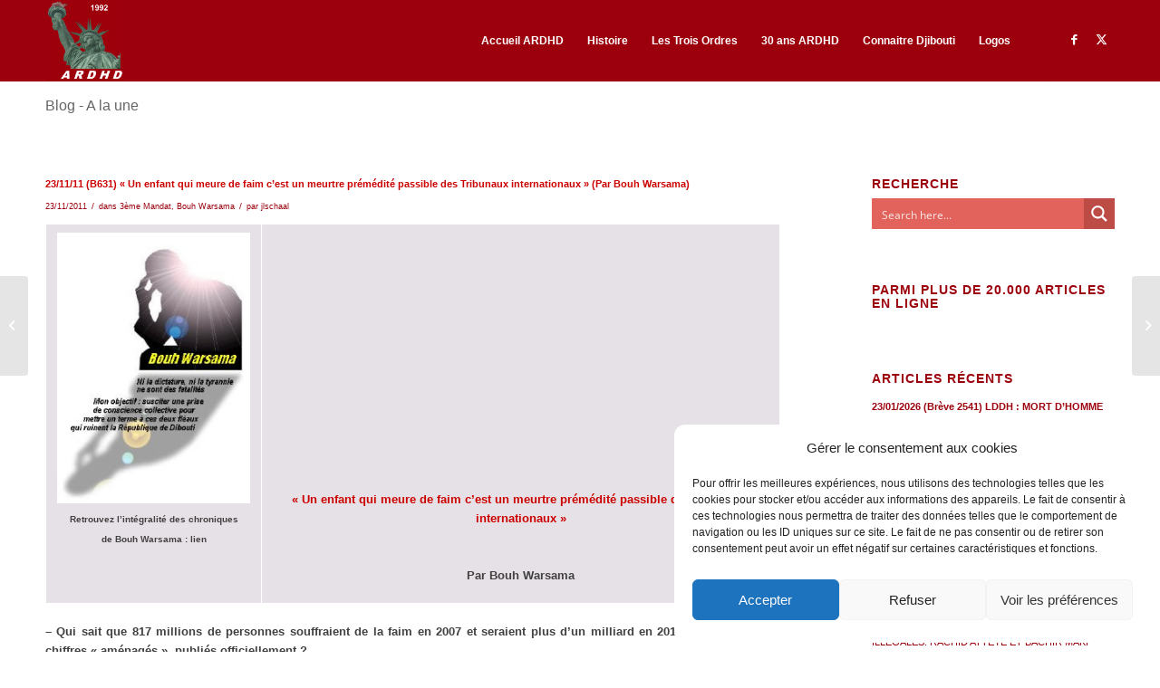

--- FILE ---
content_type: text/css; charset=utf-8
request_url: https://www.ardhd.org/wp-content/micro-themes/active-styles.css?mts=701&ver=6.7.4
body_size: 1133
content:
/*  MICROTHEMER STYLES  */


/*= General =================== */

/** General >> Tag cloud 3 widgettitle **/
#tag_cloud-3 .widgettitle {
	font-family: Arial !important;
	color: rgb(157, 6, 6) !important;
	font-size: 14px !important;
	font-weight: bold !important;
}

/** General >> Recent posts 6 widgettitle **/
#recent-posts-6 .widgettitle {
	font-family: Arial !important;
	color: rgb(149, 5, 5) !important;
}

/** General >> Recent posts 6 list item (#1) **/
#recent-posts-6 li:nth-of-type(1) {
	font-family: Arial !important;
	color: rgb(98, 98, 98) !important;
	font-size: 12px !important;
	font-weight: 600 !important;
	font-style: normal !important;
}

/** General >> Recent posts 6 **/
#recent-posts-6 {
	font-family: Arial !important;
	color: rgb(98, 98, 98) !important;
}

/** General >> Av section 1 av content small **/
#av_section_1 .av-content-small {
	font-family: Arial !important;
	color: rgb(98, 98, 98) !important;
}

/** General >> Recent posts 6 _2 **/
#recent-posts-6 {
	font-family: Arial !important;
	color: rgb(173, 6, 6) !important;
	font-size: 15px !important;
	font-weight: bold !important;
	font-style: normal !important;
}

/** General >> List item (#1) link **/
#recent-posts-6 > ul:nth-of-type(1) > li:nth-of-type(1) > a {
	font-family: Arial !important;
	color: rgb(173, 6, 6) !important;
	font-size: 13px !important;
	font-style: normal !important;
}

/** General >> Main post format post format gallery **/
#main .post_format-post-format-gallery {
	font-family: Arial !important;
	color: rgb(98, 98, 98) !important;
}

/** General >> After section 1 avia builder el no sibling **/
#after_section_1 .avia-builder-el-no-sibling {
	font-family: Arial !important;
	color: rgb(173, 6, 6) !important;
}

/** General >> After section 1 post entry type page **/
#after_section_1 .post-entry-type-page {
	color: rgb(173, 6, 6) !important;
}

/** General >> Alternate color container **/
.alternate_color .container {
	font-size: 11px !important;
	font-weight: bold !important;
}

/** General >> After section 1 post entry type page _2 **/
#after_section_1 .post-entry-type-page {
	font-family: Arial !important;
	color: rgb(149, 5, 5) !important;
	font-size: 15px !important;
	font-weight: bold !important;
	font-style: normal !important;
}

/** General >> Main entry content header **/
#main .entry-content-header {
	font-size: 11px !important;
}

/** General >> Tag cloud 3 tag link position 1 **/
#tag_cloud-3 .tag-link-position-1 {
	font-family: Arial !important;
	font-size: 13px !important;
	line-height: 15px !important;
	font-weight: bold !important;
	font-style: normal !important;
}

/** General >> Recent posts 6 unordered list **/
#recent-posts-6 ul {
	font-size: 15px !important;
	font-weight: bold !important;
	font-style: normal !important;
}

/** General >> List item (#3) link **/
#recent-posts-6 > ul:nth-of-type(1) > li:nth-of-type(3) > a {
	font-family: Arial !important;
	font-style: normal !important;
}

/** General >> After section 1 entry content wrapper **/
#after_section_1 .entry-content-wrapper {
	font-family: Arial !important;
	color: rgb(149, 5, 5) !important;
	font-weight: bold !important;
	font-style: normal !important;
}

/** General >> Recent posts 6 list item (#4) **/
#recent-posts-6 li:nth-of-type(4) {
	font-style: normal !important;
}

/** General >> After section 1 av 28gsynp 59a954eaf80e117cfdf1c7ac1a4e72fd **/
#after_section_1 .av-28gsynp-59a954eaf80e117cfdf1c7ac1a4e72fd {
	color: rgb(149, 5, 5) !important;
	font-size: 15px !important;
	font-weight: bold !important;
	font-style: normal !important;
}

/** General >> List item (#4) link **/
#recent-posts-6 > ul:nth-of-type(1) > li:nth-of-type(4) > a {
	font-family: Arial !important;
	font-size: 13px !important;
	font-weight: bold !important;
	font-style: normal !important;
}

/** General >> Tag cloud 3 tagcloud **/
#tag_cloud-3 .tagcloud {
	font-weight: bold !important;
}

/** General >> Link **/
section > ul:nth-of-type(1) > li:nth-of-type(1) > a {
	font-family: Arial !important;
	font-weight: bold !important;
	font-style: normal !important;
}

/** General >> Link _2 **/
section > ul:nth-of-type(1) > li:nth-of-type(2) > a {
	font-family: Arial !important;
	font-weight: bold !important;
	font-style: normal !important;
}

/** General >> Link _3 **/
section > ul:nth-of-type(1) > li:nth-of-type(3) > a {
	font-family: Arial !important;
	font-weight: bold !important;
	font-style: normal !important;
}

/** General >> Link _4 **/
section > ul:nth-of-type(1) > li:nth-of-type(4) > a {
	font-family: Arial !important;
	font-weight: bold !important;
	font-style: normal !important;
}

/** General >> Link _5 **/
section > ul:nth-of-type(1) > li:nth-of-type(5) > a {
	font-family: Arial !important;
	font-style: normal !important;
}

/** General >> List item (#1) **/
#recent-posts-5 li:nth-of-type(1) {
	font-family: Arial !important;
}

/** General >> Link _6 **/
section > ul:nth-of-type(1) > li:nth-of-type(6) > a {
	font-family: Arial !important;
	font-style: normal !important;
}

/** General >> Link _7 **/
section > ul:nth-of-type(1) > li:nth-of-type(7) > a {
	font-family: Arial !important;
	font-style: normal !important;
}

/** General >> Link _8 **/
section > ul:nth-of-type(1) > li:nth-of-type(8) > a {
	font-family: Arial !important;
	font-style: normal !important;
}

/** General >> Link _9 **/
section > ul:nth-of-type(1) > li:nth-of-type(9) > a {
	font-family: Arial !important;
	font-style: normal !important;
}

/** General >> List item (#10) **/
section li:nth-of-type(10) {
	font-family: Arial !important;
	font-style: normal !important;
}

/** General >> Link _10 **/
section > ul:nth-of-type(1) > li:nth-of-type(10) > a {
	font-family: Arial !important;
	font-style: normal !important;
}

/** General >> Post title **/
#main .post-title {
	color: rgb(98, 98, 98) !important;
	font-size: 11px !important;
	font-weight: bold !important;
}

/** General >> Link _11 **/
#recent-posts-6 > ul:nth-of-type(1) > li:nth-of-type(2) > a {
	font-family: Arial !important;
	font-style: normal !important;
}

/** General >> Link _12 **/
#recent-posts-6 > ul:nth-of-type(1) > li:nth-of-type(5) > a {
	font-family: Arial !important;
	font-style: normal !important;
}

/** General >> Link _13 **/
#recent-posts-6 > ul:nth-of-type(1) > li:nth-of-type(6) > a {
	font-family: Arial !important;
	font-style: normal !important;
}

/** General >> Link _14 **/
#recent-posts-6 > ul:nth-of-type(1) > li:nth-of-type(7) > a {
	font-family: Arial !important;
	font-style: normal !important;
}

/** General >> Link _15 **/
#recent-posts-8 > ul:nth-of-type(1) > li:nth-of-type(1) > a {
	font-family: Arial !important;
	color: rgb(149, 5, 5) !important;
	font-weight: bold !important;
	font-style: normal !important;
}


/*= General 2 ================= */

/** General 2 >> Link **/
#recent-posts-8 > ul:nth-of-type(1) > li:nth-of-type(2) > a {
	font-style: normal !important;
}

/** General 2 >> Widgettitle **/
#recent-posts-8 .widgettitle {
	font-family: Arial !important;
}

/** General 2 >> Link _2 **/
#recent-posts-8 a {
	color: rgb(149, 5, 5) !important;
	font-weight: bold !important;
	font-style: normal !important;
}

/** General 2 >> Link _3 **/
#recent-posts-8 a {
	font-family: Arial !important;
	font-size: 13px !important;
	font-weight: bold !important;
	font-style: normal !important;
}

/** General 2 >> Link _4 **/
#recent-posts-9 > ul:nth-of-type(1) > li:nth-of-type(1) > a {
	color: rgb(173, 6, 6) !important;
	line-height: 15px !important;
	font-weight: bold !important;
	font-style: normal !important;
}

/** General 2 >> Link _6 **/
#recent-posts-9 a {
	font-family: Arial !important;
	color: rgb(173, 6, 6) !important;
	font-size: 14px !important;
	font-weight: bold !important;
	font-style: normal !important;
}

/** General 2 >> List item _2 **/
#recent-posts-9 li {
	color: rgb(173, 6, 6) !important;
	line-height: 15px !important;
	font-weight: bold !important;
	font-style: normal !important;
}

/** General 2 >> Paragraph (#1) **/
.avia_textblock p:nth-of-type(1) {
	font-size: 15px !important;
}

/** General 2 >> Paragraph (#2) **/
.avia_textblock p:nth-of-type(2) {
	font-size: 15px !important;
}

/** General 2 >> Paragraph (#3) **/
.avia_textblock p:nth-of-type(3) {
	font-size: 15px !important;
	line-height: 15px !important;
}

